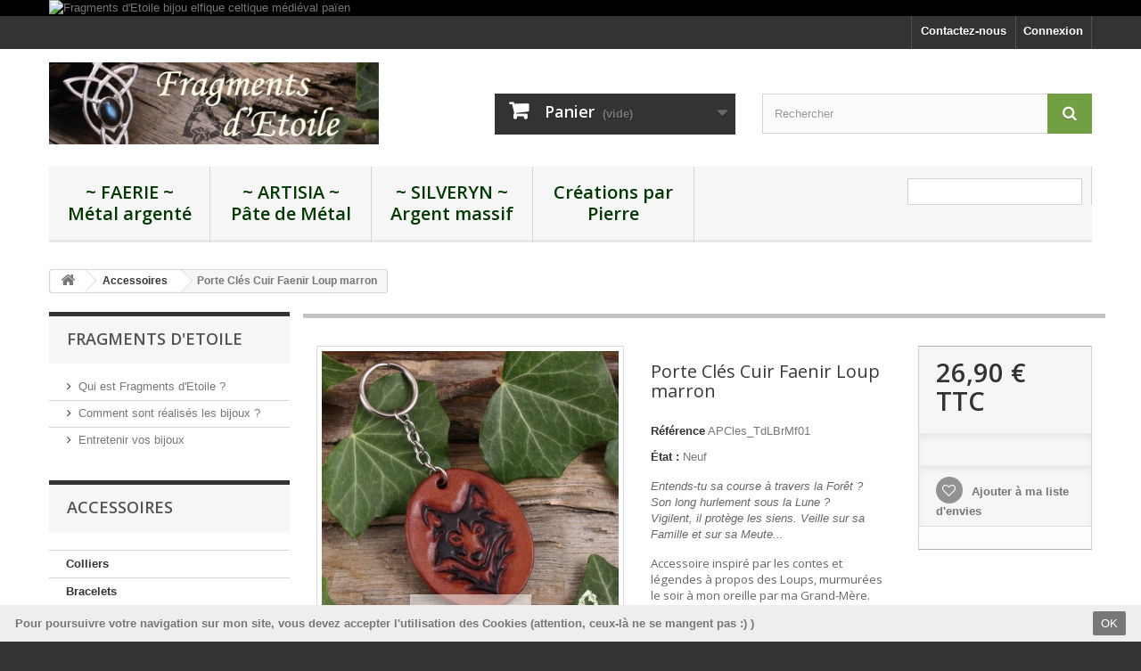

--- FILE ---
content_type: text/html; charset=utf-8
request_url: https://fragmentsdetoile.fr/accessoires/739-porte-cles-medieval-en-cuir-faenir-loup.html
body_size: 15071
content:
<!DOCTYPE HTML>
<!--[if lt IE 7]> <html class="no-js lt-ie9 lt-ie8 lt-ie7" lang="fr-fr"><![endif]-->
<!--[if IE 7]><html class="no-js lt-ie9 lt-ie8 ie7" lang="fr-fr"><![endif]-->
<!--[if IE 8]><html class="no-js lt-ie9 ie8" lang="fr-fr"><![endif]-->
<!--[if gt IE 8]> <html class="no-js ie9" lang="fr-fr"><![endif]-->
<html lang="fr-fr">
	<head>
		<meta charset="utf-8" />
		<title>Porte clés médiéval en cuir repoussé orné d&#039;une tête de Loup marron</title>
					<meta name="description" content="Adoptez un Loup qui vous accompagnera partout ! Le porte-clefs Faenir est en cuir repoussé à la main et orné d&#039;une tête de Loup, qui veille sur sa Famille et sa Meute." />
						<meta name="generator" content="PrestaShop" />
		<meta name="robots" content="index,follow" />
		<meta name="viewport" content="width=device-width, minimum-scale=0.25, maximum-scale=1.6, initial-scale=1.0" />
		<meta name="apple-mobile-web-app-capable" content="yes" />
		<link rel="icon" type="image/vnd.microsoft.icon" href="/img/favicon.ico?1765367551" />
		<link rel="shortcut icon" type="image/x-icon" href="/img/favicon.ico?1765367551" />
									<link rel="stylesheet" href="https://fragmentsdetoile.fr/themes/FE/cache/v_80_c9885bf362176bc47fa9f26fad4b5e67_all.css" type="text/css" media="all" />
							<link rel="stylesheet" href="https://fragmentsdetoile.fr/themes/FE/cache/v_80_b5fddfc260130c19d8a5b01deb941758_print.css" type="text/css" media="print" />
										<script type="text/javascript">
var CUSTOMIZE_TEXTFIELD = 1;
var FancyboxI18nClose = 'Fermer';
var FancyboxI18nNext = 'Suivant';
var FancyboxI18nPrev = 'Pr&eacute;c&eacute;dent';
var PS_CATALOG_MODE = false;
var added_to_wishlist = 'Le produit a été ajouté à votre liste.';
var ajax_allowed = true;
var ajaxsearch = true;
var allowBuyWhenOutOfStock = false;
var attribute_anchor_separator = '-';
var attributesCombinations = [];
var availableLaterValue = '';
var availableNowValue = 'Fabrication : 10 jours';
var baseDir = 'https://fragmentsdetoile.fr/';
var baseUri = 'https://fragmentsdetoile.fr/';
var blocksearch_type = 'top';
var contentOnly = false;
var currency = {"id":2,"name":"Euro","iso_code":"EUR","iso_code_num":"978","sign":"\u20ac","blank":"1","conversion_rate":"1.000000","deleted":"0","format":"2","decimals":"1","active":"1","prefix":"","suffix":" \u20ac","id_shop_list":null,"force_id":false};
var currencyBlank = 1;
var currencyFormat = 2;
var currencyRate = 1;
var currencySign = '€';
var currentDate = '2026-01-24 10:04:12';
var customerGroupWithoutTax = false;
var customizationFields = false;
var customizationId = null;
var customizationIdMessage = 'Personnalisation';
var default_eco_tax = 0;
var delete_txt = 'Supprimer';
var displayList = false;
var displayPrice = 0;
var doesntExist = 'Ce produit n\'existe pas dans cette déclinaison. Vous pouvez néanmoins en sélectionner une autre.';
var doesntExistNoMore = 'Ce produit n\'est plus en stock';
var doesntExistNoMoreBut = 'avec ces options mais reste disponible avec d\'autres options';
var ecotaxTax_rate = 0;
var fieldRequired = 'Veuillez remplir tous les champs, puis enregistrer votre personnalisation';
var freeProductTranslation = 'Offert !';
var freeShippingTranslation = 'Livraison gratuite !';
var generated_date = 1769245452;
var groupReduction = 0;
var hasDeliveryAddress = false;
var highDPI = false;
var idDefaultImage = 4614;
var id_lang = 2;
var id_product = 739;
var img_dir = 'https://fragmentsdetoile.fr/themes/FE/img/';
var img_prod_dir = 'https://fragmentsdetoile.fr/img/p/';
var img_ps_dir = 'https://fragmentsdetoile.fr/img/';
var instantsearch = true;
var isGuest = 0;
var isLogged = 0;
var isMobile = false;
var jqZoomEnabled = false;
var loggin_required = 'Vous devez être connecté pour gérer votre liste d\'envies.';
var maxQuantityToAllowDisplayOfLastQuantityMessage = 0;
var minimalQuantity = 1;
var mywishlist_url = 'https://fragmentsdetoile.fr/module/blockwishlist/mywishlist';
var noTaxForThisProduct = true;
var oosHookJsCodeFunctions = [];
var page_name = 'product';
var placeholder_blocknewsletter = 'Saisissez votre adresse e-mail';
var priceDisplayMethod = 0;
var priceDisplayPrecision = 2;
var productAvailableForOrder = false;
var productBasePriceTaxExcl = 26.9;
var productBasePriceTaxExcluded = 26.9;
var productBasePriceTaxIncl = 26.9;
var productHasAttributes = false;
var productPrice = 26.9;
var productPriceTaxExcluded = 26.9;
var productPriceTaxIncluded = 26.9;
var productPriceWithoutReduction = 26.9;
var productReference = 'APCles_TdLBrMf01';
var productShowPrice = true;
var productUnitPriceRatio = 0;
var product_fileButtonHtml = 'Ajouter';
var product_fileDefaultHtml = 'Aucun fichier sélectionné';
var product_specific_price = [];
var quantitiesDisplayAllowed = false;
var quantityAvailable = 0;
var quickView = false;
var reduction_percent = 0;
var reduction_price = 0;
var removingLinkText = 'supprimer cet article du panier';
var roundMode = 2;
var search_url = 'https://fragmentsdetoile.fr/search';
var sharing_img = 'https://fragmentsdetoile.fr/4614/porte-cles-medieval-en-cuir-faenir-loup.jpg';
var sharing_name = 'Porte Clés Cuir Faenir Loup marron';
var sharing_url = 'https://fragmentsdetoile.fr/accessoires/739-porte-cles-medieval-en-cuir-faenir-loup.html';
var specific_currency = false;
var specific_price = 0;
var static_token = '8fddfa0a44d7e35c6598f3f3af285bc4';
var stf_msg_error = 'Votre e-mail n\'a pas pu être envoyé. Veuillez vérifier l\'adresse et réessayer.';
var stf_msg_required = 'Vous n\'avez pas rempli les champs requis';
var stf_msg_success = 'Votre e-mail a bien été envoyé';
var stf_msg_title = 'Envoyer à un ami';
var stf_secure_key = 'c3a4b48ce1294292018198ffda5dd2a6';
var stock_management = 1;
var taxRate = 0;
var toBeDetermined = 'À définir';
var token = '8fddfa0a44d7e35c6598f3f3af285bc4';
var uploading_in_progress = 'Envoi en cours, veuillez patienter...';
var usingSecureMode = true;
var wishlistProductsIds = false;
</script>

						<script type="text/javascript" src="https://fragmentsdetoile.fr/themes/FE/cache/v_67_87351426adb306c8a065902c495453ca.js"></script>
							<meta property="og:type" content="product" />
<meta property="og:url" content="https://fragmentsdetoile.fr/accessoires/739-porte-cles-medieval-en-cuir-faenir-loup.html" />
<meta property="og:title" content="Porte clés médiéval en cuir repoussé orné d&#039;une tête de Loup marron" />
<meta property="og:site_name" content="Fragments d'Etoile" />
<meta property="og:description" content="Adoptez un Loup qui vous accompagnera partout ! Le porte-clefs Faenir est en cuir repoussé à la main et orné d&#039;une tête de Loup, qui veille sur sa Famille et sa Meute." />
<meta property="og:image" content="https://fragmentsdetoile.fr/4614-large_default/porte-cles-medieval-en-cuir-faenir-loup.jpg" />
<meta property="product:pretax_price:amount" content="26.9" />
<meta property="product:pretax_price:currency" content="EUR" />
<meta property="product:price:amount" content="26.9" />
<meta property="product:price:currency" content="EUR" />
<meta property="product:weight:value" content="0.018000" />
<meta property="product:weight:units" content="Kg" />
<script defer type="text/javascript">/*
 *
 *  2007-2024 PayPal
 *
 *  NOTICE OF LICENSE
 *
 *  This source file is subject to the Academic Free License (AFL 3.0)
 *  that is bundled with this package in the file LICENSE.txt.
 *  It is also available through the world-wide-web at this URL:
 *  http://opensource.org/licenses/afl-3.0.php
 *  If you did not receive a copy of the license and are unable to
 *  obtain it through the world-wide-web, please send an email
 *  to license@prestashop.com so we can send you a copy immediately.
 *
 *  DISCLAIMER
 *
 *  Do not edit or add to this file if you wish to upgrade PrestaShop to newer
 *  versions in the future. If you wish to customize PrestaShop for your
 *  needs please refer to http://www.prestashop.com for more information.
 *
 *  @author 2007-2024 PayPal
 *  @author 202 ecommerce <tech@202-ecommerce.com>
 *  @copyright PayPal
 *  @license http://opensource.org/licenses/osl-3.0.php Open Software License (OSL 3.0)
 *
 */


    

function updateFormDatas()
{
	var nb = $('#quantity_wanted').val();
	var id = $('#idCombination').val();

	$('.paypal_payment_form input[name=quantity]').val(nb);
	$('.paypal_payment_form input[name=id_p_attr]').val(id);
}
	
$(document).ready( function() {
    
		var baseDirPP = baseDir.replace('http:', 'https:');
		
	if($('#in_context_checkout_enabled').val() != 1)
	{
        $(document).on('click','#payment_paypal_express_checkout', function() {
			$('#paypal_payment_form_cart').submit();
			return false;
		});
	}


	var jquery_version = $.fn.jquery.split('.');
	if(jquery_version[0]>=1 && jquery_version[1] >= 7)
	{
		$('body').on('submit',".paypal_payment_form", function () {
			updateFormDatas();
		});
	}
	else {
		$('.paypal_payment_form').live('submit', function () {
			updateFormDatas();
		});
	}

	function displayExpressCheckoutShortcut() {
		var id_product = $('input[name="id_product"]').val();
		var id_product_attribute = $('input[name="id_product_attribute"]').val();
		$.ajax({
			type: "GET",
			url: baseDirPP+'/modules/paypal/express_checkout/ajax.php',
			data: { get_qty: "1", id_product: id_product, id_product_attribute: id_product_attribute },
			cache: false,
			success: function(result) {
				if (result == '1') {
					$('#container_express_checkout').slideDown();
				} else {
					$('#container_express_checkout').slideUp();
				}
				return true;
			}
		});
	}

	$('select[name^="group_"]').change(function () {
		setTimeout(function(){displayExpressCheckoutShortcut()}, 500);
	});

	$('.color_pick').click(function () {
		setTimeout(function(){displayExpressCheckoutShortcut()}, 500);
	});

    if($('body#product').length > 0) {
        setTimeout(function(){displayExpressCheckoutShortcut()}, 500);
    }
	
	
			

	var modulePath = 'modules/paypal';
	var subFolder = '/integral_evolution';

	var fullPath = baseDirPP + modulePath + subFolder;
	var confirmTimer = false;
		
	if ($('form[target="hss_iframe"]').length == 0) {
		if ($('select[name^="group_"]').length > 0)
			displayExpressCheckoutShortcut();
		return false;
	} else {
		checkOrder();
	}

	function checkOrder() {
		if(confirmTimer == false)
			confirmTimer = setInterval(getOrdersCount, 1000);
	}

	});


</script>
<link rel="alternate" type="application/rss+xml" title="Porte clés médiéval en cuir repoussé orné d&#039;une tête de Loup marron" href="https://fragmentsdetoile.fr/modules/feeder/rss.php?id_category=16&amp;orderby=position&amp;orderway=asc" />
			<script type="text/javascript">
				(window.gaDevIds=window.gaDevIds||[]).push('d6YPbH');
				(function(i,s,o,g,r,a,m){i['GoogleAnalyticsObject']=r;i[r]=i[r]||function(){
				(i[r].q=i[r].q||[]).push(arguments)},i[r].l=1*new Date();a=s.createElement(o),
				m=s.getElementsByTagName(o)[0];a.async=1;a.src=g;m.parentNode.insertBefore(a,m)
				})(window,document,'script','//www.google-analytics.com/analytics.js','ga');
				ga('create', 'G-J4VYJYEP8T', 'auto');
				ga('require', 'ec');</script><style type="text/css">
.bandeaucnilcookies {
	display:none;
	position:fixed;
	bottom:0;	width:100%;
	min-height:41px;
	background:#EEEEEE;
	color:#777777;
	z-index:10000;	
	padding:2px;
	font-size:13px;
}
.bandeaucnilcookies p{
	margin:0;
	padding-top:2px;
}
.texteBandeau{
	width:80%;
	float:left;
	margin:8px 0px 8px 15px;
	font-weight:bold;
}
.btnAcceptContainer {
	margin-top:5px;
	min-width:5%;	
	float:left;
	text-align:right;
	float:right;
	margin-right:15px;
}
.btnAcceptContainer p{
	padding-top:14px;
}
.bandeaucnilcookies .btn {
	background:#777777;
	color:#ffffff;
	padding:4px 8px;
	height:27px;
	border-radius:2px;
	cursor:pointer;
}
.bandeaucnilcookies .btn:hover {
	color:#777777;
	background:#ffffff;
}

@media(max-width:767px){ 
.bandeaucnilcookies, .bandeaucnilcookies .btn { font-size:11px; }
.bandeaucnilcookies .btn { padding:5px 8px 0px; }
.texteBandeau { width:100%;text-align:center;margin-bottom:0px;margin-left:0;padding:3px; } 
.btnAcceptContainer { width:100%;text-align:center;margin-bottom:10px; } 
}
</style>

<div id="bandeauCNIL" class="bandeaucnilcookies">

    <div class="texteBandeau">
    	<p>Pour poursuivre votre navigation sur mon site, vous devez accepter l'utilisation des Cookies (attention, ceux-là ne se mangent pas :) )</p>
    </div>
    <div class="btnAcceptContainer">
    	<a class="btn" id="confirmBtn" onclick="acceptCookies();">OK</a>
    </div>
    
</div>

<script type="text/javascript">
	//Common vars
    var apc_link = "https://fragmentsdetoile.fr/module/advancedpopupcreator/popup";
    var apc_token = "8fddfa0a44d7e35c6598f3f3af285bc4";
    var apc_product = "739";
    var apc_category = "0";
    var apc_supplier = "0";
    var apc_manufacturer = "0";
    var apc_controller = "product";
</script>

<script type="text/javascript" data-keepinline="true">
    var trustpilot_script_url = 'https://invitejs.trustpilot.com/tp.min.js';
    var trustpilot_key = 'X68BFDt0UI25lqi8';
    var trustpilot_widget_script_url = '//widget.trustpilot.com/bootstrap/v5/tp.widget.bootstrap.min.js';
    var trustpilot_integration_app_url = 'https://ecommscript-integrationapp.trustpilot.com';
    var trustpilot_preview_css_url = '//ecommplugins-scripts.trustpilot.com/v2.1/css/preview.min.css';
    var trustpilot_preview_script_url = '//ecommplugins-scripts.trustpilot.com/v2.1/js/preview.min.js';
    var trustpilot_ajax_url = 'https://fragmentsdetoile.fr/module/trustpilot/trustpilotajax';
    var user_id = '0';
    var trustpilot_trustbox_settings = {"trustboxes":[],"activeTrustbox":0,"pageUrls":{"landing":"https:\/\/fragmentsdetoile.fr\/","category":"https:\/\/fragmentsdetoile.fr\/12-colliers","product":"https:\/\/fragmentsdetoile.fr\/colliers\/17-collier-nuit-des-ents-lune-et-arbre-de-vie.html"}};
</script>
<script type="text/javascript" src="/modules/trustpilot/views/js/tp_register.min.js"></script>
<script type="text/javascript" src="/modules/trustpilot/views/js/tp_trustbox.min.js"></script>
<script type="text/javascript" src="/modules/trustpilot/views/js/tp_preview.min.js"></script>

		<link rel="stylesheet" href="https://fonts.googleapis.com/css?family=Open+Sans:300,600&amp;subset=latin,latin-ext" type="text/css" media="all" />
		<!--[if IE 8]>
		<script src="https://oss.maxcdn.com/libs/html5shiv/3.7.0/html5shiv.js"></script>
		<script src="https://oss.maxcdn.com/libs/respond.js/1.3.0/respond.min.js"></script>
		<![endif]-->
	</head>
	<body id="product" class="product product-739 product-porte-cles-medieval-en-cuir-faenir-loup category-16 category-accessoires show-left-column hide-right-column lang_fr">
					<div id="page">
			<div class="header-container">
				<header id="header">
																<div class="banner">
							<div class="container">
								<div class="row">
									<a href="https://fragmentsdetoile.fr/" title="Fragments d&#039;Etoile bijou elfique celtique m&eacute;di&eacute;val pa&iuml;en">
	<img class="img-responsive" src="https://fragmentsdetoile.fr/modules/blockbanner/img/b5b209392b4714eb2fe6e6c34d8ed5c8.jpg" alt="Fragments d&#039;Etoile bijou elfique celtique m&eacute;di&eacute;val pa&iuml;en" title="Fragments d&#039;Etoile bijou elfique celtique m&eacute;di&eacute;val pa&iuml;en" width="1170" height="65" />
</a>

								</div>
							</div>
						</div>
																					<div class="nav">
							<div class="container">
								<div class="row">
									<nav><!-- Block user information module NAV  -->
<div class="header_user_info">
			<a class="login" href="https://fragmentsdetoile.fr/my-account" rel="nofollow" title="Identifiez-vous">
			Connexion
		</a>
	</div>
<!-- /Block usmodule NAV -->
<!-- Block languages module -->
<!-- /Block languages module -->
<div id="contact-link" >
	<a href="https://fragmentsdetoile.fr/contact-us" title="Contactez-nous">Contactez-nous</a>
</div>
</nav>
								</div>
							</div>
						</div>
										<div>
						<div class="container">
							<div class="row">
								<div id="header_logo">
									<a href="https://fragmentsdetoile.fr/" title="Fragments d&#039;Etoile">
										<img class="logo img-responsive" src="https://fragmentsdetoile.fr/img/fragments-d-etoile-logo-1589989847.jpg" alt="Fragments d&#039;Etoile" width="400" height="100"/>
									</a>
								</div>
								<!-- MODULE Block cart -->
<div class="col-sm-4 clearfix">
	<div class="shopping_cart">
		<a href="https://fragmentsdetoile.fr/order" title="Voir mon panier" rel="nofollow">
			<b>Panier</b>
			<span class="ajax_cart_quantity unvisible">0</span>
			<span class="ajax_cart_product_txt unvisible">Produit</span>
			<span class="ajax_cart_product_txt_s unvisible">Produits</span>
			<span class="ajax_cart_total unvisible">
							</span>
			<span class="ajax_cart_no_product">(vide)</span>
					</a>
					<div class="cart_block block exclusive">
				<div class="block_content">
					<!-- block list of products -->
					<div class="cart_block_list">
												<p class="cart_block_no_products">
							Aucun produit
						</p>
																		<div class="cart-prices">
							<div class="cart-prices-line first-line">
								<span class="price cart_block_shipping_cost ajax_cart_shipping_cost unvisible">
																			 À définir																	</span>
								<span class="unvisible">
									Livraison
								</span>
							</div>
																						<div class="cart-prices-line">
									<span class="price cart_block_tax_cost ajax_cart_tax_cost">0,00 €</span>
									<span>Taxes</span>
								</div>
														<div class="cart-prices-line last-line">
								<span class="price cart_block_total ajax_block_cart_total">0,00 €</span>
								<span>Total</span>
							</div>
															<p>
																	Les prix sont TTC
																</p>
													</div>
						<p class="cart-buttons">
							<a id="button_order_cart" class="btn btn-default button button-small" href="https://fragmentsdetoile.fr/order" title="Commander" rel="nofollow">
								<span>
									Commander<i class="icon-chevron-right right"></i>
								</span>
							</a>
						</p>
					</div>
				</div>
			</div><!-- .cart_block -->
			</div>
</div>

	<div id="layer_cart">
		<div class="clearfix">
			<div class="layer_cart_product col-xs-12 col-md-6">
				<span class="cross" title="Fermer la fenêtre"></span>
				<span class="title">
					<i class="icon-check"></i>Produit ajouté au panier avec succès
				</span>
				<div class="product-image-container layer_cart_img">
				</div>
				<div class="layer_cart_product_info">
					<span id="layer_cart_product_title" class="product-name"></span>
					<span id="layer_cart_product_attributes"></span>
					<div>
						<strong class="dark">Quantité</strong>
						<span id="layer_cart_product_quantity"></span>
					</div>
					<div>
						<strong class="dark">Total</strong>
						<span id="layer_cart_product_price"></span>
					</div>
				</div>
			</div>
			<div class="layer_cart_cart col-xs-12 col-md-6">
				<span class="title">
					<!-- Plural Case [both cases are needed because page may be updated in Javascript] -->
					<span class="ajax_cart_product_txt_s  unvisible">
						Il y a <span class="ajax_cart_quantity">0</span> produits dans votre panier.
					</span>
					<!-- Singular Case [both cases are needed because page may be updated in Javascript] -->
					<span class="ajax_cart_product_txt ">
						Il y a 1 produit dans votre panier.
					</span>
				</span>
				<div class="layer_cart_row">
					<strong class="dark">
						Total produits
																					TTC
																		</strong>
					<span class="ajax_block_products_total">
											</span>
				</div>

								<div class="layer_cart_row">
					<strong class="dark unvisible">
						Frais de port&nbsp;TTC					</strong>
					<span class="ajax_cart_shipping_cost unvisible">
													 À définir											</span>
				</div>
									<div class="layer_cart_row">
						<strong class="dark">Taxes</strong>
						<span class="price cart_block_tax_cost ajax_cart_tax_cost">0,00 €</span>
					</div>
								<div class="layer_cart_row">
					<strong class="dark">
						Total
																					TTC
																		</strong>
					<span class="ajax_block_cart_total">
											</span>
				</div>
				<div class="button-container">
					<span class="continue btn btn-default button exclusive-medium" title="Continuer mes achats">
						<span>
							<i class="icon-chevron-left left"></i>Continuer mes achats
						</span>
					</span>
					<a class="btn btn-default button button-medium"	href="https://fragmentsdetoile.fr/order" title="Commander" rel="nofollow">
						<span>
							Commander<i class="icon-chevron-right right"></i>
						</span>
					</a>
				</div>
			</div>
		</div>
		<div class="crossseling"></div>
	</div> <!-- #layer_cart -->
	<div class="layer_cart_overlay"></div>

<!-- /MODULE Block cart -->

<!-- Block search module TOP -->
<div id="search_block_top" class="col-sm-4 clearfix">
	<form id="searchbox" method="get" action="//fragmentsdetoile.fr/search" >
		<input type="hidden" name="controller" value="search" />
		<input type="hidden" name="orderby" value="position" />
		<input type="hidden" name="orderway" value="desc" />
		<input class="search_query form-control" type="text" id="search_query_top" name="search_query" placeholder="Rechercher" value="" />
		<button type="submit" name="submit_search" class="btn btn-default button-search">
			<span>Rechercher</span>
		</button>
	</form>
</div>
<!-- /Block search module TOP -->	<!-- Menu -->
	<div id="block_top_menu" class="sf-contener clearfix col-lg-12">
		<div class="cat-title">Menu</div>
		<ul class="sf-menu clearfix menu-content">
			<li><a href="https://fragmentsdetoile.fr/25--faerie-metal-argente" title="~ FAERIE ~ Métal argenté">~ FAERIE ~ Métal argenté</a></li><li><a href="https://fragmentsdetoile.fr/24--artisia-pate-de-metal" title="~ ARTISIA ~ Pâte de Métal">~ ARTISIA ~ Pâte de Métal</a></li><li><a href="https://fragmentsdetoile.fr/27--silveryn-argent-massif" title="~ SILVERYN ~ Argent massif">~ SILVERYN ~ Argent massif</a></li><li><a href="https://fragmentsdetoile.fr/28-creations-par-pierre" title="Créations par Pierre">Créations par Pierre</a><ul><li><a href="https://fragmentsdetoile.fr/30-ambre" title="Ambre">Ambre</a></li><li><a href="https://fragmentsdetoile.fr/29-amethyste" title="Améthyste">Améthyste</a></li><li><a href="https://fragmentsdetoile.fr/45-aventurine-verte" title="Aventurine verte">Aventurine verte</a></li><li><a href="https://fragmentsdetoile.fr/40-cristal-de-roche" title="Cristal de Roche">Cristal de Roche</a></li><li><a href="https://fragmentsdetoile.fr/38-fluorite" title="Fluorite">Fluorite</a></li><li><a href="https://fragmentsdetoile.fr/33-grenat" title="Grenat">Grenat</a></li><li><a href="https://fragmentsdetoile.fr/31-labradorite" title="Labradorite">Labradorite</a></li><li><a href="https://fragmentsdetoile.fr/35-lapis-lazuli" title="Lapis Lazuli">Lapis Lazuli</a></li><li><a href="https://fragmentsdetoile.fr/34-malachite" title="Malachite">Malachite</a></li><li><a href="https://fragmentsdetoile.fr/37-quartz-rose" title="Quartz Rose">Quartz Rose</a></li><li><a href="https://fragmentsdetoile.fr/42-oeil-de-tigre" title="Oeil de Tigre">Oeil de Tigre</a></li><li><a href="https://fragmentsdetoile.fr/32-peristerite" title="Péristérite  (aussi appelée Pierre Lune arc-en-ciel)">Péristérite  (aussi appelée Pierre Lune arc-en-ciel)</a></li></ul></li>
							<li class="sf-search noBack" style="float:right">
					<form id="searchbox" action="https://fragmentsdetoile.fr/search" method="get">
						<p>
							<input type="hidden" name="controller" value="search" />
							<input type="hidden" value="position" name="orderby"/>
							<input type="hidden" value="desc" name="orderway"/>
							<input type="text" name="search_query" value="" />
						</p>
					</form>
				</li>
					</ul>
	</div>
	<!--/ Menu -->
							</div>
						</div>
					</div>
				</header>
			</div>
			<div class="columns-container">
				<div id="columns" class="container">
											
<!-- Breadcrumb -->
<div class="breadcrumb clearfix">
	<a class="home" href="https://fragmentsdetoile.fr/" title="retour &agrave; Accueil"><i class="icon-home"></i></a>
			<span class="navigation-pipe">&gt;</span>
					<span class="navigation_page"><span itemscope itemtype="http://data-vocabulary.org/Breadcrumb"><a itemprop="url" href="https://fragmentsdetoile.fr/16-accessoires" title="Accessoires" ><span itemprop="title">Accessoires</span></a></span><span class="navigation-pipe">></span>Porte Clés Cuir Faenir Loup marron</span>
			</div>
<!-- /Breadcrumb -->

										<div id="slider_row" class="row">
																	</div>
					<div class="row">
												<div id="left_column" class="column col-xs-12 col-sm-3">
<!-- Block links module -->
<div id="links_block_left" class="block">
	<p class="title_block">
			<a href="https://fragmentsdetoile.fr/content/4-a-propos">Fragments d&#039;Etoile</a>
		</p>
    <div class="block_content list-block">
        <ul>
                             
                    <li><a href="https://fragmentsdetoile.fr/content/4-a-propos">Qui est Fragments d&#039;Etoile ?</a></li>
                                             
                    <li><a href="https://fragmentsdetoile.fr/content/7-comment-sont-realises-les-bijoux">Comment sont réalisés les bijoux ?</a></li>
                                             
                    <li><a href="https://fragmentsdetoile.fr/content/8-entretenir-vos-bijoux">Entretenir vos bijoux</a></li>
                                    </ul>
    </div>
</div>
<!-- /Block links module -->
<!-- Block categories module -->
<div id="categories_block_left" class="block">
	<h2 class="title_block">
					Accessoires
			</h2>
	<div class="block_content">
		<ul class="tree dhtml">
												
<li >
	<a 
	href="https://fragmentsdetoile.fr/12-colliers" title="">
		Colliers
	</a>
	</li>

																
<li >
	<a 
	href="https://fragmentsdetoile.fr/13-bracelets" title="">
		Bracelets
	</a>
	</li>

																
<li >
	<a 
	href="https://fragmentsdetoile.fr/14-pendentifs" title="">
		Pendentifs
	</a>
	</li>

																
<li >
	<a 
	href="https://fragmentsdetoile.fr/17-boucles-d-oreilles" title="">
		Boucles d&#039;oreilles
	</a>
	</li>

																
<li >
	<a 
	href="https://fragmentsdetoile.fr/16-accessoires" class="selected" title="">
		Accessoires
	</a>
	</li>

																
<li >
	<a 
	href="https://fragmentsdetoile.fr/20-tiares" title="">
		Tiares
	</a>
	</li>

																
<li >
	<a 
	href="https://fragmentsdetoile.fr/22-bagues" title="">
		Bagues
	</a>
	</li>

																
<li >
	<a 
	href="https://fragmentsdetoile.fr/15-homme-mixte" title="">
		Homme, mixte
	</a>
	</li>

																
<li >
	<a 
	href="https://fragmentsdetoile.fr/18-argent-massif" title="">
		Argent massif
	</a>
	</li>

																
<li >
	<a 
	href="https://fragmentsdetoile.fr/21-bijoux-durables-acier-inoxydable" title="">
		Bijoux durables Acier inox
	</a>
	</li>

																
<li >
	<a 
	href="https://fragmentsdetoile.fr/19-cuir" title="">
		Cuir
	</a>
	</li>

																
<li class="last">
	<a 
	href="https://fragmentsdetoile.fr/23-chaines" title="">
		Chaines
	</a>
	</li>

									</ul>
	</div>
</div>
<!-- /Block categories module -->
<!-- Block Newsletter module-->
<div id="newsletter_block_left" class="block">
	<h4>Lettre d'informations</h4>
	<div class="block_content">
		<form action="//fragmentsdetoile.fr/" method="post">
			<div class="form-group" >
				<input class="inputNew form-control grey newsletter-input" id="newsletter-input" type="text" name="email" size="18" value="Saisissez votre adresse e-mail" />
                <button type="submit" name="submitNewsletter" class="btn btn-default button button-small">
                    <span>ok</span>
                </button>
				<input type="hidden" name="action" value="0" />
			</div>
		</form>
	</div>
    
</div>
<!-- /Block Newsletter module-->

<!-- Block Viewed products -->
<div id="viewed-products_block_left" class="block">
	<p class="title_block">Déjà vus</p>
	<div class="block_content products-block">
		<ul>
							<li class="clearfix last_item">
					<a
					class="products-block-image" 
					href="https://fragmentsdetoile.fr/accessoires/739-porte-cles-medieval-en-cuir-faenir-loup.html" 
					title="En savoir plus sur Porte Clés Cuir Faenir Loup marron" >
						<img 
						src="https://fragmentsdetoile.fr/4614-small_default/porte-cles-medieval-en-cuir-faenir-loup.jpg" 
						alt="Porte-clés médiéval fantasy et artisanal en cuir repoussé orné d&#039;une tête de Loup marron de style tribal" />
					</a>
					<div class="product-content">
						<h5>
							<a class="product-name" 
							href="https://fragmentsdetoile.fr/accessoires/739-porte-cles-medieval-en-cuir-faenir-loup.html" 
							title="En savoir plus sur Porte Clés Cuir Faenir Loup marron">
								Porte Clés Cuir Faenir...
							</a>
						</h5>
						<p class="product-description">Entends-tu sa course à travers la...</p>
					</div>
				</li>
					</ul>
	</div>
</div>
</div>
																		<div id="center_column" class="center_column col-xs-12 col-sm-9">
	

							<div itemscope itemtype="https://schema.org/Product">
	<meta itemprop="url" content="https://fragmentsdetoile.fr/accessoires/739-porte-cles-medieval-en-cuir-faenir-loup.html">
	<div class="primary_block row">
					<div class="container">
				<div class="top-hr"></div>
			</div>
								<!-- left infos-->
		<div class="pb-left-column col-xs-12 col-sm-4 col-md-5">
			<!-- product img-->
			<div id="image-block" class="clearfix">
																	<span id="view_full_size">
													<img id="bigpic" itemprop="image" src="https://fragmentsdetoile.fr/4614-large_default/porte-cles-medieval-en-cuir-faenir-loup.jpg" title="Porte-clés médiéval fantasy et artisanal en cuir repoussé orné d&#039;une tête de Loup marron de style tribal" alt="Porte-clés médiéval fantasy et artisanal en cuir repoussé orné d&#039;une tête de Loup marron de style tribal" width="458" height="458"/>
															<span class="span_link no-print">Agrandir l&#039;image</span>
																		</span>
							</div> <!-- end image-block -->
							<!-- thumbnails -->
				<div id="views_block" class="clearfix ">
											<span class="view_scroll_spacer">
							<a id="view_scroll_left" class="" title="Autres vues" href="javascript:{}">
								Pr&eacute;c&eacute;dent
							</a>
						</span>
										<div id="thumbs_list">
						<ul id="thumbs_list_frame">
																																																						<li id="thumbnail_4614">
									<a href="https://fragmentsdetoile.fr/4614-thickbox_default/porte-cles-medieval-en-cuir-faenir-loup.jpg"	data-fancybox-group="other-views" class="fancybox shown" title="Porte-clés médiéval fantasy et artisanal en cuir repoussé orné d&#039;une tête de Loup marron de style tribal">
										<img class="img-responsive" id="thumb_4614" src="https://fragmentsdetoile.fr/4614-cart_default/porte-cles-medieval-en-cuir-faenir-loup.jpg" alt="Porte-clés médiéval fantasy et artisanal en cuir repoussé orné d&#039;une tête de Loup marron de style tribal" title="Porte-clés médiéval fantasy et artisanal en cuir repoussé orné d&#039;une tête de Loup marron de style tribal" height="80" width="80" itemprop="image" />
									</a>
								</li>
																																																<li id="thumbnail_4616">
									<a href="https://fragmentsdetoile.fr/4616-thickbox_default/porte-cles-medieval-en-cuir-faenir-loup.jpg"	data-fancybox-group="other-views" class="fancybox" title="Porte-clés médiéval fantasy et artisanal en cuir repoussé orné d&#039;une tête de Loup marron de style tribal">
										<img class="img-responsive" id="thumb_4616" src="https://fragmentsdetoile.fr/4616-cart_default/porte-cles-medieval-en-cuir-faenir-loup.jpg" alt="Porte-clés médiéval fantasy et artisanal en cuir repoussé orné d&#039;une tête de Loup marron de style tribal" title="Porte-clés médiéval fantasy et artisanal en cuir repoussé orné d&#039;une tête de Loup marron de style tribal" height="80" width="80" itemprop="image" />
									</a>
								</li>
																																																<li id="thumbnail_4615">
									<a href="https://fragmentsdetoile.fr/4615-thickbox_default/porte-cles-medieval-en-cuir-faenir-loup.jpg"	data-fancybox-group="other-views" class="fancybox" title="Porte-clés médiéval fantasy et artisanal en cuir repoussé orné d&#039;une tête de Loup marron de style tribal">
										<img class="img-responsive" id="thumb_4615" src="https://fragmentsdetoile.fr/4615-cart_default/porte-cles-medieval-en-cuir-faenir-loup.jpg" alt="Porte-clés médiéval fantasy et artisanal en cuir repoussé orné d&#039;une tête de Loup marron de style tribal" title="Porte-clés médiéval fantasy et artisanal en cuir repoussé orné d&#039;une tête de Loup marron de style tribal" height="80" width="80" itemprop="image" />
									</a>
								</li>
																																																<li id="thumbnail_4617" class="last">
									<a href="https://fragmentsdetoile.fr/4617-thickbox_default/porte-cles-medieval-en-cuir-faenir-loup.jpg"	data-fancybox-group="other-views" class="fancybox" title="Porte-clés médiéval fantasy et artisanal en cuir repoussé orné d&#039;une tête de Loup marron de style tribal">
										<img class="img-responsive" id="thumb_4617" src="https://fragmentsdetoile.fr/4617-cart_default/porte-cles-medieval-en-cuir-faenir-loup.jpg" alt="Porte-clés médiéval fantasy et artisanal en cuir repoussé orné d&#039;une tête de Loup marron de style tribal" title="Porte-clés médiéval fantasy et artisanal en cuir repoussé orné d&#039;une tête de Loup marron de style tribal" height="80" width="80" itemprop="image" />
									</a>
								</li>
																			</ul>
					</div> <!-- end thumbs_list -->
											<a id="view_scroll_right" title="Autres vues" href="javascript:{}">
							Suivant
						</a>
									</div> <!-- end views-block -->
				<!-- end thumbnails -->
										<p class="resetimg clear no-print">
					<span id="wrapResetImages" style="display: none;">
						<a href="https://fragmentsdetoile.fr/accessoires/739-porte-cles-medieval-en-cuir-faenir-loup.html" data-id="resetImages">
							<i class="icon-repeat"></i>
							Afficher toutes les images
						</a>
					</span>
				</p>
					</div> <!-- end pb-left-column -->
		<!-- end left infos-->
		<!-- center infos -->
		<div class="pb-center-column col-xs-12 col-sm-4">
						<h1 itemprop="name">Porte Clés Cuir Faenir Loup marron</h1>
			<p id="product_reference">
				<label>R&eacute;f&eacute;rence </label>
				<span class="editable" itemprop="sku" content="APCles_TdLBrMf01">APCles_TdLBrMf01</span>
			</p>
						<p id="product_condition">
				<label>&Eacute;tat : </label>
									<link itemprop="itemCondition" href="https://schema.org/NewCondition"/>
					<span class="editable">Neuf</span>
							</p>
										<div id="short_description_block">
											<div id="short_description_content" class="rte align_justify" itemprop="description"><p><em>Entends-tu sa course à travers la Forêt ?<br />Son long hurlement sous la Lune ?<br />Vigilent, il protège les siens. Veille sur sa Famille et sur sa Meute...</em></p>
<h4><span style="font-size: 10pt;">Accessoire inspiré par les contes et légendes à propos des Loups, murmurées le soir à mon oreille par ma Grand-Mère.</span></h4>
<h4><span style="font-size: 10pt;">Porte-clefs en cuir marron foncé ornée d'une tête de Loup de style tribal repoussé à la main.</span></h4></div>
					
											<p class="buttons_bottom_block">
							<a href="javascript:{}" class="button">
								Plus de d&eacute;tails
							</a>
						</p>
										<!---->
				</div> <!-- end short_description_block -->
									<!-- availability or doesntExist -->
			<p id="availability_statut" style="display: none;">
				
				<span id="availability_value" class="label label-success">Fabrication : 10 jours</span>
			</p>
											<p class="warning_inline" id="last_quantities" style="display: none" >Attention : derni&egrave;res pi&egrave;ces disponibles !</p>
						<p id="availability_date" style="display: none;">
				<span id="availability_date_label">Date de disponibilit&eacute;:</span>
				<span id="availability_date_value"></span>
			</p>
			<!-- Out of stock hook -->
			<div id="oosHook" style="display: none;">
				
			</div>
				<p class="socialsharing_product list-inline no-print">
					<button data-type="twitter" type="button" class="btn btn-default btn-twitter social-sharing">
				<i class="icon-twitter"></i> Tweet
				<!-- <img src="https://fragmentsdetoile.fr/modules/socialsharing/img/twitter.gif" alt="Tweet" /> -->
			</button>
							<button data-type="facebook" type="button" class="btn btn-default btn-facebook social-sharing">
				<i class="icon-facebook"></i> Partager
				<!-- <img src="https://fragmentsdetoile.fr/modules/socialsharing/img/facebook.gif" alt="Facebook Like" /> -->
			</button>
							<button data-type="google-plus" type="button" class="btn btn-default btn-google-plus social-sharing">
				<i class="icon-google-plus"></i> Google+
				<!-- <img src="https://fragmentsdetoile.fr/modules/socialsharing/img/google.gif" alt="Google Plus" /> -->
			</button>
							<button data-type="pinterest" type="button" class="btn btn-default btn-pinterest social-sharing">
				<i class="icon-pinterest"></i> Pinterest
				<!-- <img src="https://fragmentsdetoile.fr/modules/socialsharing/img/pinterest.gif" alt="Pinterest" /> -->
			</button>
			</p>
							<!-- usefull links-->
				<ul id="usefull_link_block" class="clearfix no-print">
					<li class="sendtofriend">
	<a id="send_friend_button" href="#send_friend_form">
		Envoyer à un ami
	</a>
	<div style="display: none;">
		<div id="send_friend_form">
			<h2  class="page-subheading">
				Envoyer à un ami
			</h2>
			<div class="row">
				<div class="product clearfix col-xs-12 col-sm-6">
					<img src="https://fragmentsdetoile.fr/4614-home_default/porte-cles-medieval-en-cuir-faenir-loup.jpg" height="250" width="250" alt="Porte Clés Cuir Faenir Loup marron" />
					<div class="product_desc">
						<p class="product_name">
							<strong>Porte Clés Cuir Faenir Loup marron</strong>
						</p>
						<p><em>Entends-tu sa course à travers la Forêt ?<br />Son long hurlement sous la Lune ?<br />Vigilent, il protège les siens. Veille sur sa Famille et sur sa Meute...</em></p>
<h4><span style="font-size: 10pt;">Accessoire inspiré par les contes et légendes à propos des Loups, murmurées le soir à mon oreille par ma Grand-Mère.</span></h4>
<h4><span style="font-size: 10pt;">Porte-clefs en cuir marron foncé ornée d'une tête de Loup de style tribal repoussé à la main.</span></h4>
					</div>
				</div><!-- .product -->
				<div class="send_friend_form_content col-xs-12 col-sm-6" id="send_friend_form_content">
					<div id="send_friend_form_error"></div>
					<div id="send_friend_form_success"></div>
					<div class="form_container">
						<p class="intro_form">
							Destinataire :
						</p>
						<p class="text">
							<label for="friend_name">
								Nom de votre ami <sup class="required">*</sup> :
							</label>
							<input id="friend_name" name="friend_name" type="text" value=""/>
						</p>
						<p class="text">
							<label for="friend_email">
								Adresse e-mail de votre ami <sup class="required">*</sup> :
							</label>
							<input id="friend_email" name="friend_email" type="text" value=""/>
						</p>
						<p class="txt_required">
							<sup class="required">*</sup> Champs requis
						</p>
					</div>
					<p class="submit">
						<button id="sendEmail" class="btn button button-small" name="sendEmail" type="submit">
							<span>Envoyer</span>
						</button>&nbsp;
						OU&nbsp;
						<a class="closefb" href="#">
							Annuler
						</a>
					</p>
				</div> <!-- .send_friend_form_content -->
			</div>
		</div>
	</div>
</li>





					<li class="print">
						<a href="javascript:print();">
							Imprimer
						</a>
					</li>
				</ul>
					</div>
		<!-- end center infos-->
		<!-- pb-right-column-->
		<div class="pb-right-column col-xs-12 col-sm-4 col-md-3">
						<!-- add to cart form-->
			<form id="buy_block" action="https://fragmentsdetoile.fr/cart" method="post">
				<!-- hidden datas -->
				<p class="hidden">
					<input type="hidden" name="token" value="8fddfa0a44d7e35c6598f3f3af285bc4" />
					<input type="hidden" name="id_product" value="739" id="product_page_product_id" />
					<input type="hidden" name="add" value="1" />
					<input type="hidden" name="id_product_attribute" id="idCombination" value="" />
				</p>
				<div class="box-info-product">
					<div class="content_prices clearfix">
													<!-- prices -->
							<div>
								<p class="our_price_display" itemprop="offers" itemscope itemtype="https://schema.org/Offer"><link itemprop="availability" href="https://schema.org/InStock"/><span id="our_price_display" class="price" itemprop="price" content="26.9">26,90 €</span> TTC<meta itemprop="priceCurrency" content="EUR" /></p>
								<p id="reduction_percent"  style="display:none;"><span id="reduction_percent_display"></span></p>
								<p id="reduction_amount"  style="display:none"><span id="reduction_amount_display"></span></p>
								<p id="old_price" class="hidden"><span id="old_price_display"><span class="price"></span></span></p>
															</div> <!-- end prices -->
																											 
						
                        
						<div class="clear"></div>
					</div> <!-- end content_prices -->
					<div class="product_attributes clearfix">
						<!-- quantity wanted -->
												<p id="quantity_wanted_p" style="display: none;">
							<label for="quantity_wanted">Quantit&eacute;</label>
							<input type="number" min="1" name="qty" id="quantity_wanted" class="text" value="1" />
							<a href="#" data-field-qty="qty" class="btn btn-default button-minus product_quantity_down">
								<span><i class="icon-minus"></i></span>
							</a>
							<a href="#" data-field-qty="qty" class="btn btn-default button-plus product_quantity_up">
								<span><i class="icon-plus"></i></span>
							</a>
							<span class="clearfix"></span>
						</p>
												<!-- minimal quantity wanted -->
						<p id="minimal_quantity_wanted_p" style="display: none;">
							La quantit&eacute; minimale pour pouvoir commander ce produit est <b id="minimal_quantity_label">1</b>
						</p>
											</div> <!-- end product_attributes -->
					<div class="box-cart-bottom">
						<div class="unvisible">
							<p id="add_to_cart" class="buttons_bottom_block no-print">
								<button type="submit" name="Submit" class="exclusive">
									<span>Ajouter au panier</span>
								</button>
							</p>
						</div>
						<p class="buttons_bottom_block no-print">
	<a id="wishlist_button_nopop" href="#" onclick="WishlistCart('wishlist_block_list', 'add', '739', $('#idCombination').val(), document.getElementById('quantity_wanted').value); return false;" rel="nofollow"  title="Ajouter à ma liste">
		Ajouter à ma liste d'envies
	</a>
</p>
<!-- Productpaymentlogos module -->
<div id="product_payment_logos">
	<div class="box-security">
    <h5 class="product-heading-h5"></h5>
  			<img src="/modules/productpaymentlogos/img/payment-logo.png" alt="" class="img-responsive" />
	    </div>
</div>
<!-- /Productpaymentlogos module -->
					</div> <!-- end box-cart-bottom -->
				</div> <!-- end box-info-product -->
			</form>
					</div> <!-- end pb-right-column-->
	</div> <!-- end primary_block -->
						<!-- Data sheet -->
			<section class="page-product-box">
				<h3 class="page-product-heading">Fiche technique</h3>
				<table class="table-data-sheet">
										<tr class="odd">
												<td>Métal</td>
						<td>Acier inoxydable</td>
											</tr>
										<tr class="even">
												<td>Cuir</td>
						<td>Cuir de vachette tannage végétal naturel</td>
											</tr>
										<tr class="odd">
												<td>Les photos sont-elles contractuelles ?</td>
						<td>Chaque pièce est unique et peut avoir de légères différences par rapport aux photos.</td>
											</tr>
										<tr class="even">
												<td>Hauteur</td>
						<td>7 cm</td>
											</tr>
										<tr class="odd">
												<td>Largeur</td>
						<td>4 cm</td>
											</tr>
									</table>
			</section>
			<!--end Data sheet -->
							<!-- More info -->
			<section class="page-product-box">
				<h3 class="page-product-heading">En savoir plus</h3>
				<!-- full description -->
				<div  class="rte"><h2><span style="font-size: 12pt;"><strong>Porte Clés en cuir marron Faenir Loup Tribal.</strong></span></h2>
<p><em>Loup protecteur, il veille sur sa Meute, sur sa Famille...</em></p>
<h4><span style="font-size: 10pt;">Un accessoire inspiré par les contes et légendes à propos des Loups, murmurées le soir à mon oreille par ma Grand-Mère.</span></h4>
<h4><span style="font-size: 10pt;">Le porte-clefs artisanal Faenir est en cuir de vachette tannage végétal naturel repoussé et teint à la main. Son ovale de cuir brun clair est orné d'une tête de loup vue de face de style tribal marron foncé.</span></h4>
<h5><span style="font-size: 10pt;">Le loup :</span></h5>
<p><span>Avant d'être dépeint comme malfaisant dans les légendes européennes, le Loup était le <strong>symbole de la Famille</strong>. Un animal puissant et magnifique qui vit pour sa Meute et sa Famille sa laquelle il veille et qu'il protège.</span></p>
<p><em>Une idée cadeau artisanale pour homme ou femme.</em><br /><em>Ce porte-clefs apportera une touche médiévale et mystérieuse à votre trousseau.</em></p>
<p>Gardiens de portes médiévales, sorcières, elfes, fées et magiciens : ne perdez plus vos clefs !</p>
<p><strong>Fabriqué à la commande en 10 jours.</strong></p>
<p><strong>Chaque porte-clefs est réalisé à la main et peut présenter de légères différences par rapport aux photos, notamment au niveau du trait ou de la nuance de brun.</strong></p>
<p>Motif en relief repoussé à la main dans le cuir.</p>
<h5><span style="font-size: 10pt;">Matériaux :</span></h5>
<p>Cuir de vachette tannage végétal naturel,<br />Teinture écologique à base d'eau.<br />Chaine et anneau en <strong>acier inoxydable</strong>, un métal qui ne bouge pas dans le temps et ne s'oxyde pas.</p>
<h5><span style="font-size: 10pt;">Dimensions :</span></h5>
<p>Hauteur totale : 7 cm,<br />largeur : 4 cm.</p></div>
			</section>
			<!--end  More info -->
						<!--HOOK_PRODUCT_TAB -->
		<section class="page-product-box">
			
					</section>
		<!--end HOOK_PRODUCT_TAB -->
				
<div id="container_express_checkout" style="float:right; margin: 10px 40px 0 0">
					<img id="payment_paypal_express_checkout" src="https://www.paypal.com/fr_FR/i/btn/btn_xpressCheckout.gif" alt="" />
				</div>
<div class="clearfix"></div>

<form id="paypal_payment_form_cart" class="paypal_payment_form" action="https://fragmentsdetoile.fr/modules/paypal/express_checkout/payment.php" title="Payez avec PayPal" method="post" data-ajax="false">
	<input type="hidden" name="id_product" value="739" />	<!-- Change dynamicaly when the form is submitted -->
		<input type="hidden" name="quantity" value="1" />
			<input type="hidden" name="id_p_attr" value="0" />
		<input type="hidden" name="express_checkout" value="product"/>
	<input type="hidden" name="current_shop_url" value="https://fragmentsdetoile.fr/accessoires/739-porte-cles-medieval-en-cuir-faenir-loup.html" />
	<input type="hidden" name="bn" value="PRESTASHOP_EC" />
</form>

	<input type="hidden" id="in_context_checkout_enabled" value="0">



				<script type="text/javascript">
					jQuery(document).ready(function(){
						var MBG = GoogleAnalyticEnhancedECommerce;
						MBG.setCurrency('EUR');
						MBG.addProductDetailView({"id":739,"name":"\"Porte Cl\\u00e9s Cuir Faenir Loup marron\"","category":"\"accessoires\"","brand":"false","variant":"null","type":"typical","position":"0","quantity":1,"list":"product","url":"","price":"26.90"});
					});
				</script>		<!-- description & features -->
											</div> <!-- itemscope product wrapper -->
 
					</div><!-- #center_column -->
										</div><!-- .row -->
				</div><!-- #columns -->
			</div><!-- .columns-container -->
							<!-- Footer -->
				<div class="footer-container">
					<footer id="footer"  class="container">
						<div class="row"><section id="social_block" class="pull-right">
	<ul>
					<li class="facebook">
				<a class="_blank" href="https://www.facebook.com/fragments.detoile/">
					<span>Facebook</span>
				</a>
			</li>
						                                                	<li class="instagram">
        		<a class="_blank" href="https://www.instagram.com/fragmentsdetoile/">
        			<span>Instagram</span>
        		</a>
        	</li>
        	</ul>
    <h4>Nous suivre</h4>
</section>
<div class="clearfix"></div>
<!-- MODULE Block reinsurance -->
<div id="reinsurance_block" class="clearfix">
	<ul class="width4">	
					<li><img src="https://fragmentsdetoile.fr/modules/blockreinsurance/img/reinsurance-1-1.jpg" alt="Satisfait ou remboursé" /> <span>Satisfait ou remboursé</span></li>                        
					<li><img src="https://fragmentsdetoile.fr/modules/blockreinsurance/img/reinsurance-4-1.jpg" alt="Livraison gratuite en France (hors colissimo)" /> <span>Livraison gratuite en France (hors colissimo)</span></li>                        
					<li><img src="https://fragmentsdetoile.fr/modules/blockreinsurance/img/reinsurance-5-1.jpg" alt="Paiement sécurisé" /> <span>Paiement sécurisé</span></li>                        
					<li><img src="https://fragmentsdetoile.fr/modules/blockreinsurance/img/reinsurance-6-1.jpg" alt="Créations en stock : Envoi en 2 jours" /> <span>Créations en stock : Envoi en 2 jours</span></li>                        
			</ul>
</div>
<!-- /MODULE Block reinsurance -->
	<!-- Block CMS module footer -->
	<section class="footer-block col-xs-12 col-sm-2" id="block_various_links_footer">
		<h4>Informations</h4>
		<ul class="toggle-footer">
																		<li class="item">
				<a href="https://fragmentsdetoile.fr/contact-us" title="Contactez-nous">
					Contactez-nous
				</a>
			</li>
															<li class="item">
						<a href="https://fragmentsdetoile.fr/content/4-a-propos" title="A propos - Fragments d&#039;Etoile">
							A propos - Fragments d&#039;Etoile
						</a>
					</li>
																<li class="item">
						<a href="https://fragmentsdetoile.fr/content/7-comment-sont-realises-les-bijoux" title="Comment sont réalisés les bijoux ?">
							Comment sont réalisés les bijoux ?
						</a>
					</li>
																<li class="item">
						<a href="https://fragmentsdetoile.fr/content/6-expositions" title="Calendrier des Expositions">
							Calendrier des Expositions
						</a>
					</li>
																<li class="item">
						<a href="https://fragmentsdetoile.fr/content/12-offrir-un-bijou-des-pistes-pour-bien-choisir" title="Offrir un bijou : des pistes pour bien choisir">
							Offrir un bijou : des pistes pour bien choisir
						</a>
					</li>
																<li class="item">
						<a href="https://fragmentsdetoile.fr/content/13-work-in-progress-realisation-pas-a-pas-de-la-bague-elvae" title="Work In Progress : Réalisation pas à pas de la bague Elvae">
							Work In Progress : Réalisation pas à pas de la bague Elvae
						</a>
					</li>
																<li class="item">
						<a href="https://fragmentsdetoile.fr/content/14-work-in-progress-realisation-d-une-ceinture-en-cuir" title="Work In Progress : Réalisation d&#039;une ceinture en cuir">
							Work In Progress : Réalisation d&#039;une ceinture en cuir
						</a>
					</li>
																<li class="item">
						<a href="https://fragmentsdetoile.fr/content/9-les-metaux-de-l-atelier" title="Les métaux de l&#039;Atelier">
							Les métaux de l&#039;Atelier
						</a>
					</li>
																<li class="item">
						<a href="https://fragmentsdetoile.fr/content/15-runes-nordiques-symboles-et-significations" title="Runes nordiques : symboles et significations">
							Runes nordiques : symboles et significations
						</a>
					</li>
																<li class="item">
						<a href="https://fragmentsdetoile.fr/content/16-noeuds-et-motifs-celtiques-symboles-et-significations" title="Noeuds et motifs celtiques : symboles et significations">
							Noeuds et motifs celtiques : symboles et significations
						</a>
					</li>
																<li class="item">
						<a href="https://fragmentsdetoile.fr/content/11-lithotherapie-les-proprietes-des-pierres" title="Lithothérapie - Les propriétés des Pierres">
							Lithothérapie - Les propriétés des Pierres
						</a>
					</li>
																<li class="item">
						<a href="https://fragmentsdetoile.fr/content/1-livraison" title="Livraison">
							Livraison
						</a>
					</li>
																<li class="item">
						<a href="https://fragmentsdetoile.fr/content/2-mentions-legales" title="Mentions Légales">
							Mentions Légales
						</a>
					</li>
																<li class="item">
						<a href="https://fragmentsdetoile.fr/content/3-conditions-generales-de-vente" title="Conditions générales de vente">
							Conditions générales de vente
						</a>
					</li>
												</ul>
		Fragments d'Etoile - Bijoux artisanaux inspirés par la Nature et la Magie
	</section>
		<!-- /Block CMS module footer -->
<!-- Block myaccount module -->
<section class="footer-block col-xs-12 col-sm-4">
	<h4><a href="https://fragmentsdetoile.fr/my-account" title="Gérer mon compte client" rel="nofollow">Mon compte</a></h4>
	<div class="block_content toggle-footer">
		<ul class="bullet">
			<li><a href="https://fragmentsdetoile.fr/order-history" title="Mes commandes" rel="nofollow">Mes commandes</a></li>
						<li><a href="https://fragmentsdetoile.fr/credit-slip" title="Mes avoirs" rel="nofollow">Mes avoirs</a></li>
			<li><a href="https://fragmentsdetoile.fr/addresses" title="Mes adresses" rel="nofollow">Mes adresses</a></li>
			<li><a href="https://fragmentsdetoile.fr/identity" title="Gérer mes informations personnelles" rel="nofollow">Mes informations personnelles</a></li>
			<li><a href="https://fragmentsdetoile.fr/discount" title="Mes bons de réduction" rel="nofollow">Mes bons de réduction</a></li>			
            		</ul>
	</div>
</section>
<!-- /Block myaccount module -->
<!-- MODULE Block contact infos -->
<section id="block_contact_infos" class="footer-block col-xs-12 col-sm-4">
	<div>
        <h4>Informations sur votre boutique</h4>
        <ul class="toggle-footer">
                        	<li>
            		<i class="icon-map-marker"></i>Fragments d&#039;Etoile            	</li>
                                                	<li>
            		<i class="icon-envelope-alt"></i>E-mail : 
            		<span><a href="&#109;&#97;&#105;&#108;&#116;&#111;&#58;%66%72%61%67%6d%65%6e%74%73-%64-%65%74%6f%69%6c%65@%6c%69%76%65.%66%72" >&#x66;&#x72;&#x61;&#x67;&#x6d;&#x65;&#x6e;&#x74;&#x73;&#x2d;&#x64;&#x2d;&#x65;&#x74;&#x6f;&#x69;&#x6c;&#x65;&#x40;&#x6c;&#x69;&#x76;&#x65;&#x2e;&#x66;&#x72;</a></span>
            	</li>
                    </ul>
    </div>
</section>
<!-- /MODULE Block contact infos -->
<script type="text/javascript">
				var time_start;
				$(window).load(
					function() {
						time_start = new Date();
					}
				);
				$(window).unload(
					function() {
						var time_end = new Date();
						var pagetime = new Object;
						pagetime.type = "pagetime";
						pagetime.id_connections = "2003090";
						pagetime.id_page = "789";
						pagetime.time_start = "2026-01-24 10:04:12";
						pagetime.token = "e195bec318c99e02f75050c9f632ba652f89a59e";
						pagetime.time = time_end-time_start;
						$.post("https://fragmentsdetoile.fr/index.php?controller=statistics", pagetime);
					}
				);
			</script>
				<script type="text/javascript">
					ga('send', 'pageview');
				</script><script id="mcjs">!function(c,h,i,m,p){m=c.createElement(h),p=c.getElementsByTagName(h)[0],m.async=1,m.src=i,p.parentNode.insertBefore(m,p)}(document,"script","https://chimpstatic.com/mcjs-connected/js/users/0e83386df6dfa87795a4b4f6e/dd557aee7e35fda1d2853500d.js");</script>
<script type="text/javascript" data-keepinline="true">
    window.trustpilot_trustbox_settings = {"trustboxes":[],"activeTrustbox":0,"pageUrls":{"landing":"https:\/\/fragmentsdetoile.fr\/","category":"https:\/\/fragmentsdetoile.fr\/12-colliers","product":"https:\/\/fragmentsdetoile.fr\/colliers\/17-collier-nuit-des-ents-lune-et-arbre-de-vie.html"}};
</script>
</div>
					</footer>
				</div><!-- #footer -->
					</div><!-- #page -->
</body></html>